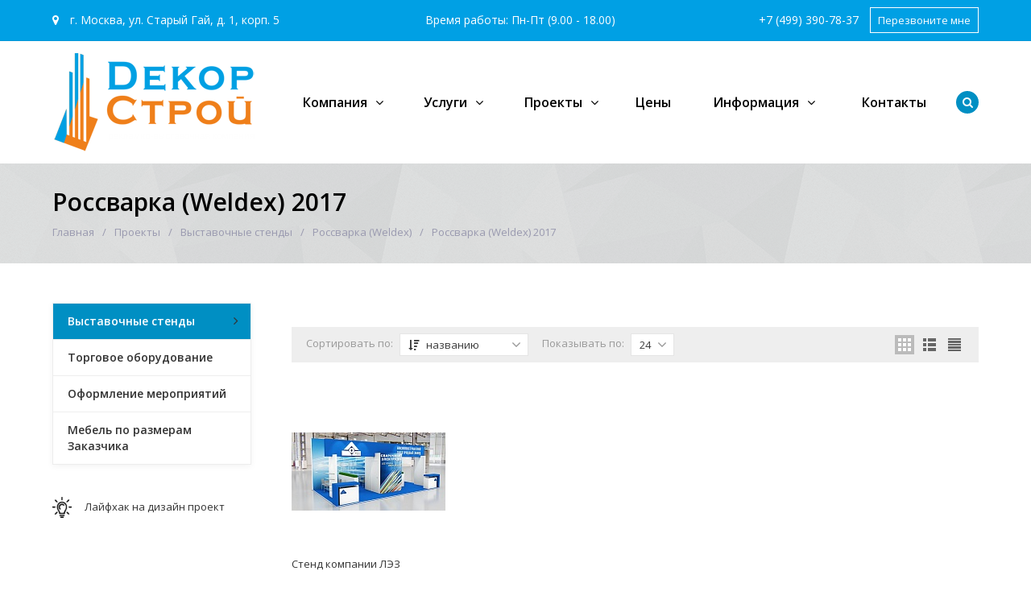

--- FILE ---
content_type: text/html; charset=UTF-8
request_url: https://dekor-st.ru/projects/vystavochnye-tsentry/rossvarka-weldex/rossvarka-weldex-2017/
body_size: 8435
content:
<!DOCTYPE html>
<html class="no-js" lang="ru">
	<head>
		<meta name="yandex-verification" content="da68c28e437960a2" />
		<meta name="yandex-verification" content="32ecb5fc5c6c000a" />
		<meta name="google-site-verification" content="zexypsPLDD5PAGqEq2pGP7i9F-pQQccIvBd3D_oOwRw" />
				<title>Россварка (Weldex) 2017 &quot;Декор-Строй&quot;: проектирование, строительство выставочных стендов</title>
		<meta id="viewport" name="viewport" content="width=device-width, initial-scale=1">
		<script>
			document.documentElement.className = "js";
		</script>

		<meta http-equiv="Content-Type" content="text/html; charset=UTF-8" />
<meta name="description" content="Россварка (Weldex) 2017 &amp;quot;Декор-Строй&amp;quot;: проектирование, строительство выставочных стендов, собственное производство в Москве и Московской области." />
<link href="/bitrix/cache/css/s1/active/template_65d61aff3ce8aeea392218ef78c055a3/template_65d61aff3ce8aeea392218ef78c055a3_v1.css?1765798249320315" type="text/css"  data-template-style="true" rel="stylesheet" />
<script>if(!window.BX)window.BX={};if(!window.BX.message)window.BX.message=function(mess){if(typeof mess==='object'){for(let i in mess) {BX.message[i]=mess[i];} return true;}};</script>
<script>(window.BX||top.BX).message({"JS_CORE_LOADING":"Загрузка...","JS_CORE_NO_DATA":"- Нет данных -","JS_CORE_WINDOW_CLOSE":"Закрыть","JS_CORE_WINDOW_EXPAND":"Развернуть","JS_CORE_WINDOW_NARROW":"Свернуть в окно","JS_CORE_WINDOW_SAVE":"Сохранить","JS_CORE_WINDOW_CANCEL":"Отменить","JS_CORE_WINDOW_CONTINUE":"Продолжить","JS_CORE_H":"ч","JS_CORE_M":"м","JS_CORE_S":"с","JSADM_AI_HIDE_EXTRA":"Скрыть лишние","JSADM_AI_ALL_NOTIF":"Показать все","JSADM_AUTH_REQ":"Требуется авторизация!","JS_CORE_WINDOW_AUTH":"Войти","JS_CORE_IMAGE_FULL":"Полный размер"});</script>

<script src="/bitrix/js/main/core/core.min.js?1765797723229643"></script>

<script>BX.Runtime.registerExtension({"name":"main.core","namespace":"BX","loaded":true});</script>
<script>BX.setJSList(["\/bitrix\/js\/main\/core\/core_ajax.js","\/bitrix\/js\/main\/core\/core_promise.js","\/bitrix\/js\/main\/polyfill\/promise\/js\/promise.js","\/bitrix\/js\/main\/loadext\/loadext.js","\/bitrix\/js\/main\/loadext\/extension.js","\/bitrix\/js\/main\/polyfill\/promise\/js\/promise.js","\/bitrix\/js\/main\/polyfill\/find\/js\/find.js","\/bitrix\/js\/main\/polyfill\/includes\/js\/includes.js","\/bitrix\/js\/main\/polyfill\/matches\/js\/matches.js","\/bitrix\/js\/ui\/polyfill\/closest\/js\/closest.js","\/bitrix\/js\/main\/polyfill\/fill\/main.polyfill.fill.js","\/bitrix\/js\/main\/polyfill\/find\/js\/find.js","\/bitrix\/js\/main\/polyfill\/matches\/js\/matches.js","\/bitrix\/js\/main\/polyfill\/core\/dist\/polyfill.bundle.js","\/bitrix\/js\/main\/core\/core.js","\/bitrix\/js\/main\/polyfill\/intersectionobserver\/js\/intersectionobserver.js","\/bitrix\/js\/main\/lazyload\/dist\/lazyload.bundle.js","\/bitrix\/js\/main\/polyfill\/core\/dist\/polyfill.bundle.js","\/bitrix\/js\/main\/parambag\/dist\/parambag.bundle.js"]);
</script>
<script>(window.BX||top.BX).message({"LANGUAGE_ID":"ru","FORMAT_DATE":"DD.MM.YYYY","FORMAT_DATETIME":"DD.MM.YYYY HH:MI:SS","COOKIE_PREFIX":"BITRIX_SM","SERVER_TZ_OFFSET":"10800","UTF_MODE":"Y","SITE_ID":"s1","SITE_DIR":"\/","USER_ID":"","SERVER_TIME":1768976707,"USER_TZ_OFFSET":0,"USER_TZ_AUTO":"Y","bitrix_sessid":"0a24de1afcaaa34940535753845b158e"});</script>


<script>BX.setJSList(["\/bitrix\/templates\/active\/js\/vendor\/jquery.min.js","\/bitrix\/templates\/active\/js\/vendor\/jquery-migrate-1.2.1.min.js","\/bitrix\/templates\/active\/js\/vendor\/jquery.easing.min.js","\/bitrix\/templates\/active\/js\/vendor\/bootstrap.min.js","\/bitrix\/templates\/active\/js\/vendor\/slick.min.js","\/bitrix\/templates\/active\/js\/vendor\/jquery.magnific-popup.min.js","\/bitrix\/templates\/active\/js\/vendor\/jquery.smartresize.js","\/bitrix\/templates\/active\/js\/mobile.js","\/bitrix\/templates\/active\/js\/main.js","\/bitrix\/templates\/active\/js\/menu.js","\/bitrix\/templates\/active\/js\/detail.js","\/bitrix\/templates\/active\/js\/ajax-modal.js","\/bitrix\/templates\/active\/js\/homeslider.js","\/bitrix\/templates\/active\/js\/new\/jquery.maskedinput.min.js","\/bitrix\/templates\/active\/js\/jquery.fancybox.min.js","\/bitrix\/components\/bitrix\/search.title\/script.js","\/bitrix\/templates\/active\/custom.js"]);</script>
<script>BX.setCSSList(["\/bitrix\/templates\/active\/css\/bootstrap.custom.css","\/bitrix\/templates\/active\/css\/font-awesome.min.css","\/bitrix\/templates\/active\/css\/jquery.fancybox.min.css","\/bitrix\/templates\/active\/styles.css","\/bitrix\/templates\/active\/template_styles.css","\/bitrix\/templates\/active\/custom.css"]);</script>
<link id="color_theme_css" href="/bitrix/templates/active/themes/color2/theme.css"  type="text/css" rel="stylesheet" />



<script  src="/bitrix/cache/js/s1/active/template_05ab3b8a6f1ed81916f74396f8b682d1/template_05ab3b8a6f1ed81916f74396f8b682d1_v1.js?1765798267326444"></script>


		<link rel="stylesheet" href="https://fonts.googleapis.com/css?family=Open+Sans:400,600,700&amp;subset=latin,cyrillic">

								
		
												<script>
			$.extend(true, $.magnificPopup.defaults, {
				tClose: 'Закрыть (Esc)',
				tLoading: '',
				gallery: {
					tPrev: 'Назад (Стрелка влево)',
					tNext: 'Вперед (Стрелка вправо)',
					tCounter: '%curr% / %total%'
				},
				image: {
					tError: 'Невозможно загрузить <a href="%url%">изображение</a>.'
				},
				ajax: {
					tError: 'Невозможно загрузить <a href="%url%">содержимое</a>.'
				},
				closeBtnInside: false
			});

		</script>
												
		
				
		<link href="/bitrix/templates/active/img/loading_modal.gif" rel="prefetch">

																		
		

		
		
		
		<script>
			// var homeSliderSettingsCustom = {
				// autoplay: false,
				// autoplaySpeed: 4000,
				// speed: 600,
				// fade: true,
			// };
		</script>

				<script src="//code-ya.jivosite.com/widget/m0DPlCPbl9" async></script>
		<!-- Global site tag (gtag.js) - Google Analytics -->
		<script async src="https://www.googletagmanager.com/gtag/js?id=UA-176151971-1"></script>
		<script>
		  window.dataLayer = window.dataLayer || [];
		  function gtag(){dataLayer.push(arguments);}
		  gtag('js', new Date());

		  gtag('config', 'UA-176151971-1');
		</script>
		<!-- Yandex.Metrika counter -->
		<script type="text/javascript" >
		   (function(m,e,t,r,i,k,a){m[i]=m[i]||function(){(m[i].a=m[i].a||[]).push(arguments)};
		   m[i].l=1*new Date();k=e.createElement(t),a=e.getElementsByTagName(t)[0],k.async=1,k.src=r,a.parentNode.insertBefore(k,a)})
		   (window, document, "script", "https://mc.yandex.ru/metrika/tag.js", "ym");

		   ym(66683776, "init", {
		        clickmap:true,
		        trackLinks:true,
		        accurateTrackBounce:true,
		        webvisor:true
		   });
		</script>
		<noscript><div><img src="https://mc.yandex.ru/watch/66683776" style="position:absolute; left:-9999px;" alt="" /></div></noscript>
		<!-- /Yandex.Metrika counter -->
		<meta name="yandex-verification" content="5a156b6255c0238c" />
		<meta name="google-site-verification" content="4dKmTc76aioR7wW9DN2Zy5iYAflD55_cXJWWoHRbHg0" />
	</head>
	<body
									class="		s_top_panel_text_white s_homes_icons_block_text_white s_footer_text_white s_page_heading_type_oneline s_header_type_1 s_homeslider_large  s_page_heading_bg s_page_heading_texture s_page_heading_text_dark s_fixed_header s_menubar_underline s_side_menu_color">

		
		<div id="panel"></div>
		
		<div class="site-wrapper">
			<div class="header-mobile hidden-md hidden-lg">
				<div class="in">
					<div class="col mobile-search-toggle-wrap"><a href="#" rel="nofollow" class="hm-btn mobile-search-toggle"><i class="fa fa-search"></i><i class="i-cross">&#10005;</i></a></div>
					<div class="col logo">
						<div class="logo"><a href="/"><img src="/Logo.png" alt=""></a></div>					</div>
					<div class="col mobile-menu-toggle-wrap"><a href="#" rel="nofollow" class="hm-btn mobile-menu-toggle"><i class="fa fa-bars"></i><i class="i-cross">&#10005;</i></a></div>
				</div>
			</div>

			
	<div class="js-mobile-menu mobile-menu hidden-md hidden-lg">
		<ul class="menu">
			
							<li class=" hassub">
								<div class="link">

																			<span class="js_sub_toggle"><i></i></span>
									
									<a href="/company/">Компания</a>
								</div>

													<div class="submenu">
						<ul>
							
									<li class="">
										<div class="link">
																						<a href="/company/" class="parent">О компании</a>
										</div>

										
									</li>
									
									<li class="">
										<div class="link">
																						<a href="/company/staff/" class="parent">Наше производство</a>
										</div>

										
									</li>
									
									<li class="">
										<div class="link">
																						<a href="/company/reviews/" class="parent">Отзывы</a>
										</div>

										
									</li>
									
									<li class="">
										<div class="link">
																						<a href="/company/rekvizity/" class="parent">Реквизиты</a>
										</div>

										
									</li>
									
									<li class="">
										<div class="link">
																						<a href="/company/certificates/" class="parent">Сертификаты</a>
										</div>

										
									</li>
									
									<li class="">
										<div class="link">
																						<a href="/company/documents/" class="parent">Документы</a>
										</div>

										
									</li>
															</ul>
					</div>
												</li>
							
							<li class=" hassub">
								<div class="link">

																			<span class="js_sub_toggle"><i></i></span>
									
									<a href="/services/">Услуги</a>
								</div>

													<div class="submenu">
						<ul>
							
									<li class="">
										<div class="link">
																						<a href="/services/razrabotka-dizayn-proekta/" class="parent">Разработка дизайн проекта</a>
										</div>

										
									</li>
									
									<li class="">
										<div class="link">
																						<a href="/services/izgotovlenie-vystavochnogo-stenda/" class="parent">Изготовление выставочного стенда</a>
										</div>

										
									</li>
									
									<li class="">
										<div class="link">
																						<a href="/services/oformlenie-meropriyatiy-i-konferentsiy/" class="parent">Оформление мероприятий и конференций</a>
										</div>

										
									</li>
									
									<li class="">
										<div class="link">
																						<a href="/services/torgovoe-oborudovanie/" class="parent">Изготовление торгового оборудования</a>
										</div>

										
									</li>
									
									<li class="">
										<div class="link">
																						<a href="https://raspil.dekor-st.ru/" class="parent">Распил и кромкооблицовка деталей</a>
										</div>

										
									</li>
									
									<li class="">
										<div class="link">
																						<a href="https://raspil.dekor-st.ru/services/frezernaya-rezka/" class="parent">Фрезерная резка</a>
										</div>

										
									</li>
									
									<li class="">
										<div class="link">
																						<a href="/services/logistika/" class="parent">Логистика</a>
										</div>

										
									</li>
									
									<li class="">
										<div class="link">
																						<a href="/services/arenda-oborudovaniya/" class="parent">Аренда оборудования</a>
										</div>

										
									</li>
															</ul>
					</div>
												</li>
							
							<li class=" hassub">
								<div class="link">

																			<span class="js_sub_toggle"><i></i></span>
									
									<a href="/projects/">Проекты</a>
								</div>

													<div class="submenu">
						<ul>
							
									<li class=" active hassub">
										<div class="link">
																							<span class="js_sub_toggle"><i></i></span>
																						<a href="/projects/vystavochnye-tsentry/" class="parent">Выставочные стенды</a>
										</div>

															<div class="submenu">
						<ul>
							
									<li class="">
										<div class="link">
																						<a href="/projects/vystavochnye-tsentry/eksklyuzivnye-vystavochnye-stendy/" class="parent">Эксклюзивные выставочные стенды</a>
										</div>

										
									</li>
									
									<li class="">
										<div class="link">
																						<a href="/projects/vystavochnye-tsentry/neobychnye-vystavochnye-stendy/" class="parent">Необычные выставочные стенды</a>
										</div>

										
									</li>
									
									<li class="">
										<div class="link">
																						<a href="/projects/vystavochnye-tsentry/dvuhetajnie-vystavochnye-stendy/" class="parent">Двухэтажные выставочные стенды</a>
										</div>

										
									</li>
															</ul>
					</div>
					
									</li>
									
									<li class="">
										<div class="link">
																						<a href="/projects/torgovoe-oborudovanie/" class="parent">Торговое оборудование</a>
										</div>

										
									</li>
									
									<li class="">
										<div class="link">
																						<a href="/projects/oformlenie-meropriyatiy/" class="parent">Оформление мероприятий</a>
										</div>

										
									</li>
									
									<li class="">
										<div class="link">
																						<a href="/projects/mebel-po-razmeram-zakazchika/" class="parent">Мебель по размерам Заказчика</a>
										</div>

										
									</li>
															</ul>
					</div>
												</li>
							
							<li class="">
								<div class="link">

									
									<a href="/info/price-list/">Цены</a>
								</div>

															</li>
							
							<li class=" hassub">
								<div class="link">

																			<span class="js_sub_toggle"><i></i></span>
									
									<a href="/info/">Информация</a>
								</div>

													<div class="submenu">
						<ul>
							
									<li class="">
										<div class="link">
																						<a href="/info/blank/" class="parent">Бланк для расчёта распила и кромления</a>
										</div>

										
									</li>
									
									<li class="">
										<div class="link">
																						<a href="/info/kak-sdelat-zakaz/" class="parent">Как сделать заказ</a>
										</div>

										
									</li>
									
									<li class="">
										<div class="link">
																						<a href="/info/price-list/" class="parent">Стоимость выставочных стендов</a>
										</div>

										
									</li>
									
									<li class="">
										<div class="link">
																						<a href="/info/discounts/" class="parent">Акции и скидки</a>
										</div>

										
									</li>
									
									<li class="">
										<div class="link">
																						<a href="/info/faq/" class="parent">Вопрос-ответ</a>
										</div>

										
									</li>
									
									<li class="">
										<div class="link">
																						<a href="/info/news/" class="parent">Новости</a>
										</div>

										
									</li>
									
									<li class="">
										<div class="link">
																						<a href="/info/articles/" class="parent">Статьи</a>
										</div>

										
									</li>
															</ul>
					</div>
												</li>
							
							<li class="">
								<div class="link">

									
									<a href="/contacts/">Контакты</a>
								</div>

															</li>
									</ul>
	</div>
	
			<div class="mobile-search hidden-md hidden-lg">
				<div class="mobile-search-in">
						<form action="/search/index.php" method="get" class="clearfix">
		<input type="search" name="q" value="" size="40" maxlength="50" placeholder="Введите запрос...">
		<button type="submit" class="btn"><i class="fa fa-search"></i></button>
	</form>
				</div>
			</div>
			<div
							style="background-color:#00a0e4;"
						class="top-panel hidden-xs hidden-sm">
				<div class="sc-maxwidth">
					<div class="in">
													<div class="col">
								<div class="item">	<a href="/contacts/" class="footer-adr"><i class="fa fa-map-marker"></i>  г. Москва, ул. Старый Гай, д. 1, корп. 5</a>
</div>
							</div>
							<div class="col">
								<div class="item">Время работы: Пн-Пт (9.00 - 18.00)</div>
							</div>
							<div class="col">
								<div class="item">	<a href="tel:+74993907837">+7 (499) 390-78-37</a>
</div>
								<div class="item"><a data-href="/ajax/callback.php" data-toggle="modal" data-target="#modal_callback" href="javascript:void(0)" class="btn js_ajax_modal"><span>Перезвоните мне</span></a>
</div>
							</div>
											</div>
				</div>
			</div>

							<div class="header-placeholder hidden-xs hidden-sm"></div>
				<header id="header" class="hidden-xs hidden-sm">
					<div id="header-in" class="sc-maxwidth">
						<div class="row">
							<div class="col col-xs-12 col-sm-4 col-md-3">
								<div class="logo"><a href="/"><img src="/Logo.png" alt=""></a></div>							</div>
							<div class="col col-menu col-xs-12 col-sm-8 col-md-9">
									<div class="menubar hidden-xs hidden-sm">
		<nav class="menu-wrapper sc-maxwidth clearfix">
			<div class="menu-wrapper-in">
				<div class="menubar-search hidden-xs"><a href="#" class="search-toggle"><i class="fa fa-search"></i><i class="i-cross">&#10005;</i></a>
					<div class="search-dropdown">
							<form action="/search/index.php" method="get" class="clearfix">
		<input type="search" name="q" value="" size="40" maxlength="50" placeholder="Введите запрос...">
		<button type="submit" class="btn"><i class="fa fa-search"></i></button>
	</form>
					</div>
				</div>

				<ul class="menu">
														<li class=" hassub hassub-v1">
										<div class="link">
											<a href="/company/">Компания</a>
										</div>

																		<div class="submenu">
									<ul>
										
												<li class="">
													<div class="link">
														<a href="/company/" class="parent">О компании</a>
													</div>

													
												</li>
												
												<li class="">
													<div class="link">
														<a href="/company/staff/" class="parent">Наше производство</a>
													</div>

													
												</li>
												
												<li class="">
													<div class="link">
														<a href="/company/reviews/" class="parent">Отзывы</a>
													</div>

													
												</li>
												
												<li class="">
													<div class="link">
														<a href="/company/rekvizity/" class="parent">Реквизиты</a>
													</div>

													
												</li>
												
												<li class="">
													<div class="link">
														<a href="/company/certificates/" class="parent">Сертификаты</a>
													</div>

													
												</li>
												
												<li class="">
													<div class="link">
														<a href="/company/documents/" class="parent">Документы</a>
													</div>

													
												</li>
																					</ul>
								</div>
																	</li>
																		<li class=" hassub hassub-v1">
										<div class="link">
											<a href="/services/">Услуги</a>
										</div>

																		<div class="submenu">
									<ul>
										
												<li class="">
													<div class="link">
														<a href="/services/razrabotka-dizayn-proekta/" class="parent">Разработка дизайн проекта</a>
													</div>

													
												</li>
												
												<li class="">
													<div class="link">
														<a href="/services/izgotovlenie-vystavochnogo-stenda/" class="parent">Изготовление выставочного стенда</a>
													</div>

													
												</li>
												
												<li class="">
													<div class="link">
														<a href="/services/oformlenie-meropriyatiy-i-konferentsiy/" class="parent">Оформление мероприятий и конференций</a>
													</div>

													
												</li>
												
												<li class="">
													<div class="link">
														<a href="/services/torgovoe-oborudovanie/" class="parent">Изготовление торгового оборудования</a>
													</div>

													
												</li>
												
												<li class="">
													<div class="link">
														<a href="https://raspil.dekor-st.ru/" class="parent">Распил и кромкооблицовка деталей</a>
													</div>

													
												</li>
												
												<li class="">
													<div class="link">
														<a href="https://raspil.dekor-st.ru/services/frezernaya-rezka/" class="parent">Фрезерная резка</a>
													</div>

													
												</li>
												
												<li class="">
													<div class="link">
														<a href="/services/logistika/" class="parent">Логистика</a>
													</div>

													
												</li>
												
												<li class="">
													<div class="link">
														<a href="/services/arenda-oborudovaniya/" class="parent">Аренда оборудования</a>
													</div>

													
												</li>
																					</ul>
								</div>
																	</li>
																		<li class=" hassub hassub-v1">
										<div class="link">
											<a href="/projects/">Проекты</a>
										</div>

																		<div class="submenu">
									<ul>
										
												<li class=" active">
													<div class="link">
														<a href="/projects/vystavochnye-tsentry/" class="parent">Выставочные стенды</a>
													</div>

													
												</li>
												
												<li class="">
													<div class="link">
														<a href="/projects/torgovoe-oborudovanie/" class="parent">Торговое оборудование</a>
													</div>

													
												</li>
												
												<li class="">
													<div class="link">
														<a href="/projects/oformlenie-meropriyatiy/" class="parent">Оформление мероприятий</a>
													</div>

													
												</li>
												
												<li class="">
													<div class="link">
														<a href="/projects/mebel-po-razmeram-zakazchika/" class="parent">Мебель по размерам Заказчика</a>
													</div>

													
												</li>
																					</ul>
								</div>
																	</li>
																		<li class=" hassub-v1">
										<div class="link">
											<a href="/info/price-list/">Цены</a>
										</div>

																			</li>
																		<li class=" hassub hassub-v1">
										<div class="link">
											<a href="/info/">Информация</a>
										</div>

																		<div class="submenu">
									<ul>
										
												<li class="">
													<div class="link">
														<a href="/info/blank/" class="parent">Бланк для расчёта распила и кромления</a>
													</div>

													
												</li>
												
												<li class="">
													<div class="link">
														<a href="/info/kak-sdelat-zakaz/" class="parent">Как сделать заказ</a>
													</div>

													
												</li>
												
												<li class="">
													<div class="link">
														<a href="/info/price-list/" class="parent">Стоимость выставочных стендов</a>
													</div>

													
												</li>
												
												<li class="">
													<div class="link">
														<a href="/info/discounts/" class="parent">Акции и скидки</a>
													</div>

													
												</li>
												
												<li class="">
													<div class="link">
														<a href="/info/faq/" class="parent">Вопрос-ответ</a>
													</div>

													
												</li>
												
												<li class="">
													<div class="link">
														<a href="/info/news/" class="parent">Новости</a>
													</div>

													
												</li>
												
												<li class="">
													<div class="link">
														<a href="/info/articles/" class="parent">Статьи</a>
													</div>

													
												</li>
																					</ul>
								</div>
																	</li>
																		<li class=" hassub-v1">
										<div class="link">
											<a href="/contacts/">Контакты</a>
										</div>

																			</li>
									
					<li class="menu-more hassub">
						<div class="link"><a href="#">Еще</a>
						</div>
						<div class="submenu">
							<ul></ul>
						</div>
					</li>
				</ul>
			</div>
		</nav>
	</div>

								</div>
						</div>
					</div>
				</header>
			
						<div
												style="background-image:url('/bitrix/templates/active/img/bg_tex/shattered.png');"
										class="page-heading s_page_heading_type_oneline">
				<div class="sc-maxwidth clearfix">
					<h1>Россварка (Weldex) 2017</h1>
					<ul class="breadcrumbs clearfix"><li><a href="/" title="Главная">Главная</a></li><li><a href="/projects/" title="Проекты">Проекты</a></li><li><a href="/projects/vystavochnye-tsentry/" title="Выставочные стенды">Выставочные стенды</a></li><li><a href="/projects/vystavochnye-tsentry/rossvarka-weldex/" title="Россварка (Weldex)">Россварка (Weldex)</a></li><li>Россварка (Weldex) 2017</li></ul><script type="application/ld+json">{"@context":"http:\/\/schema.org","@type":"BreadcrumbList","itemListElement":[{"@type":"ListItem","position":1,"item":{"@id":"\/","name":"Главная"}},{"@type":"ListItem","position":2,"item":{"@id":"\/projects\/","name":"Проекты"}},{"@type":"ListItem","position":3,"item":{"@id":"\/projects\/vystavochnye-tsentry\/","name":"Выставочные стенды"}},{"@type":"ListItem","position":4,"item":{"@id":"\/projects\/vystavochnye-tsentry\/rossvarka-weldex\/","name":"Россварка (Weldex)"}},{"@type":"ListItem","position":5,"item":{"@id":"\/projects\/vystavochnye-tsentry\/rossvarka-weldex\/rossvarka-weldex-2017\/","name":"Россварка (Weldex) 2017"}}]}</script>				</div>
			</div>

							<main class="main with-sidebar">
					<div class="sc-maxwidth">
						<div class="row">
							<div class="content col-xs-12 col-sm-8 col-md-9">
			
			
			


<!-- Start Description -->
							<!-- End Description -->






	<noindex>
		<div class="catalog_toolbar clearfix">
			
							<div class="item select_view">
					<button type="button" data-href="/projects/vystavochnye-tsentry/rossvarka-weldex/rossvarka-weldex-2017/?view=grid" class="btn active btn view_grid"><i></i></button>
					<button type="button" data-href="/projects/vystavochnye-tsentry/rossvarka-weldex/rossvarka-weldex-2017/?view=list" class="btn  btn view_list"><i></i></button>
					<button type="button" data-href="/projects/vystavochnye-tsentry/rossvarka-weldex/rossvarka-weldex-2017/?view=compact" class="btn  btn view_compact"><i></i></button>
				</div>
			
							<div class="item sort_wrap">
					<span class="item_label">Сортировать по: </span>
					<div class="dropdown">
						<button class="btn dropdown-toggle" type="button" id="dropdownMenu1" data-toggle="dropdown" aria-expanded="true">
							<i class="icon-sort-order fa fa-sort-amount-desc" aria-hidden="true"></i>
							названию							<i class="icon-select-arrow fa fa-angle-down"></i>
						</button>
						<ul class="dropdown-menu" role="menu" aria-labelledby="dropdownMenu1">
															<li class="">
									<a rel="nofollow" href="/projects/vystavochnye-tsentry/rossvarka-weldex/rossvarka-weldex-2017/?sort=SHOWS&sort_order=DESC">
										популярности									</a>
								</li>

																							<li class="">
									<a rel="nofollow" href="/projects/vystavochnye-tsentry/rossvarka-weldex/rossvarka-weldex-2017/?sort=SORT&sort_order=ASC">
										приоритету									</a>
								</li>

																							<li class="active desc">
									<a rel="nofollow" href="/projects/vystavochnye-tsentry/rossvarka-weldex/rossvarka-weldex-2017/?sort=NAME&sort_order=ASC">
										названию									</a>
								</li>

																							<li class="">
									<a rel="nofollow" href="/projects/vystavochnye-tsentry/rossvarka-weldex/rossvarka-weldex-2017/?sort=ACTIVE_FROM&sort_order=ASC">
										новинкам									</a>
								</li>

																					</ul>
					</div>
				</div>
			
							<div class="item per_page_wrap"><span class="item_label">Показывать по:</span>
					<div class="dropdown">
						<button id="per_page_dropdown" type="button" data-toggle="dropdown" aria-expanded="true" class="btn dropdown-toggle"><span>24</span><i class="icon-select-arrow fa fa-angle-down"></i></button>
						<ul role="menu" aria-labelledby="per_page_dropdown" class="dropdown-menu dd_fw">
															<li >
									<a rel="nofollow" href="/projects/vystavochnye-tsentry/rossvarka-weldex/rossvarka-weldex-2017/?limit=12" data-val="12">
										12									</a>
								</li>
															<li  class='active'>
									<a rel="nofollow" href="/projects/vystavochnye-tsentry/rossvarka-weldex/rossvarka-weldex-2017/?limit=24" data-val="24">
										24									</a>
								</li>
															<li >
									<a rel="nofollow" href="/projects/vystavochnye-tsentry/rossvarka-weldex/rossvarka-weldex-2017/?limit=48" data-val="48">
										48									</a>
								</li>
													</ul>
					</div>
				</div>
					</div>
	</noindex>

	


<div data-per-row="4" class="products grid per-row-4 clearfix">
					<div class="item" id="bx_651765591_661">
														<div class="item-img img-middle "><a href="/projects/vystavochnye-tsentry/stend-kompanii-lez/" class="item-img-in img-middle-in"><img src="/upload/resize_cache/iblock/053/191_191_1/053f297efeb21e567e4912bf97587583.jpg" alt="Стенд компании ЛЭЗ" title="Стенд компании ЛЭЗ" class="img-responsive"/>
							<div class="img-hover-overlay"></div>
												</a></div>
																			<div class="name"><a href="/projects/vystavochnye-tsentry/stend-kompanii-lez/">Стенд компании ЛЭЗ</a></div>
																														<div class="item-btns">
						<a href="/projects/vystavochnye-tsentry/stend-kompanii-lez/" class="btn btn-sm btn-primary">Подробнее</a>
					</div>
						</div>
	</div>

	
		


															</div>
						<aside class="sidebar hidden-xs col-sm-4 col-md-3">
														




	<div class="side-block side-menu-wrapper">
		<ul class="menu side-menu side-menu-accordion">
			
							<li class=" active hassub">
								<div class="link">

																			<span class="js_sub_toggle">
											<i class="fa fa-angle-down"></i>
											<i class="fa fa-angle-up"></i>
										</span>
									
									<a href="/projects/vystavochnye-tsentry/">Выставочные стенды</a>
								</div>

													<div class="submenu">
						<ul>
							
									<li class="">
										<div class="link">
											<a href="/projects/vystavochnye-tsentry/eksklyuzivnye-vystavochnye-stendy/" class="parent">Эксклюзивные выставочные стенды</a>
										</div>

																			</li>
									
									<li class="">
										<div class="link">
											<a href="/projects/vystavochnye-tsentry/neobychnye-vystavochnye-stendy/" class="parent">Необычные выставочные стенды</a>
										</div>

																			</li>
									
									<li class="">
										<div class="link">
											<a href="/projects/vystavochnye-tsentry/dvuhetajnie-vystavochnye-stendy/" class="parent">Двухэтажные выставочные стенды</a>
										</div>

																			</li>
															</ul>
					</div>
												</li>
							
							<li class="">
								<div class="link">

									
									<a href="/projects/torgovoe-oborudovanie/">Торговое оборудование</a>
								</div>

															</li>
							
							<li class="">
								<div class="link">

									
									<a href="/projects/oformlenie-meropriyatiy/">Оформление мероприятий</a>
								</div>

															</li>
							
							<li class="">
								<div class="link">

									
									<a href="/projects/mebel-po-razmeram-zakazchika/">Мебель по размерам Заказчика</a>
								</div>

															</li>
									</ul>
	</div>
															

<div class="side-block side-icons-block">
					<div class="item" id="bx_1373509569_97">
			<a href="https://dekor-st.ru/services/raznye-primery/primer-uslugi-2/" class="clearfix">
														<div class="item-icon"><img src="/upload/iblock/fe7/fe7c662d7059e4ad717b4840b90e8aa4.png" alt=""></div>
								<div class="item-content">
					<div class="item-title">Лайфхак на дизайн проект</div>
									</div>
			</a>
		</div>
	</div>
																						

																						<div class="side-block side-text-block" hidden>
  <div class="item-title h3">Заметки</div>
  <div class="item-content">
    <p>Nulla nunc dui, tristique in semper vel, congue sed ligula. Nam dolor ligula, faucibus id sodales in, auctor fringilla libero. Nulla nunc dui, tristique in semper vel.</p>
  </div>
</div>																						

													</aside>
					</div>
				</div>
			</main>
									
			

<div class="prefooter">
  <div class="in sc-maxwidth">
    <div class="row">
      <div class="col-sm-9 item-text">Хочешь получить бесплатную консультацию специалиста?</div>
      <div class="col-sm-3 item-btn"><a href="javascript:void(0)" data-href="/ajax/feedback.php" class="btn btn-border btn-white js_ajax_modal">ЗАДАТЬ ВОПРОС</a></div>
    </div>
  </div>
</div>			<footer id="footer" style="background: url('/bitrix/templates/active/img/bg_tex/tweed.png');">
				<div id="footer-in" class="sc-maxwidth">
					<div class="row">
						<div class="col-xs-12 col-sm-12 col-md-9 pull-right">
							<div class="row row-menus">
								<div class="col col1 col-sm-4">
									

<ul class="menu">

			<li><a href="/company/">О компании</a></li>
		
			<li><a href="/company/staff/">Наше производство</a></li>
		
			<li><a href="/company/reviews/">Отзывы</a></li>
		
			<li><a href="/company/rekvizity/">Реквизиты </a></li>
		

</ul>
								</div>
								<div class="col col2 col-sm-4">
									

<ul class="menu">

			<li><a href="/services/">Услуги</a></li>
		
			<li class="active"><a href="/projects/">Проекты</a></li>
		
			<li><a href="/contacts/">Контакты</a></li>
		
			<li><a href="/sitemap/">Карта сайта</a></li>
		
			<li><a href="/policy/">Пользовательское соглашение</a></li>
		

</ul>
								</div>
								<div class="col col3 col-sm-4">
									<ul class="menu list-icons">
										<li> <a href="/contacts/" class="footer-adr"><i class="fa fa-map-marker"></i> Московская обл., г. Истра, ул. Маяковского, здание 15</a>&nbsp;<a href="/contacts/" class="footer-adr"><i class="fa fa-map-marker"></i>г. Москва, ул. Старый Гай, д. 1, корп. 5 (по предварительному звонку)</a>
</li>
										<li>	<i class="fa fa-phone"></i> <a href="tel:+79036677479">+7 (903) 667-74-79</a><br>
	<a href="tel:+74993907837">+7 (499) 390-78-37</a><br>
</li>
										<li>	<i class="fa fa-envelope"></i> <a href="mailto:info@dekor-st.ru">info@dekor-st.ru</a>
</li>
									</ul>
																	</div>
							</div>
						</div>
						<div class="col col-xs-12 col-sm-12 col-md-3 pull-left">
							<div class="copyright">© 2011—2026 «Декор-Строй»
<!--<div class="demis-link"><a rel="nofollow" href="https://www.demis.ru/"></a></div>--></div>
														



<!--<ul class="social-icons list-unstyled hidden-sm">
      <li><a target="_blank" href="#" title="Twitter" class="si si-twitter"><i class="fa fa-twitter"></i></a></li>
  
      <li><a target="_blank" href="#" title="Facebook" class="si si-facebook"><i class="fa fa-facebook"></i></a></li>
  
      <li><a target="_blank" href="#" title="RSS" class="si si-rss"><i class="fa fa-rss"></i></a></li>
  
      <li><a target="_blank" href="#" title="Vimeo" class="si si-vimeo"><i class="fa fa-vimeo"></i></a></li>
  
      <li><a target="_blank" href="#" title="ВКонтакте" class="si si-vk"><i class="fa fa-vk"></i></a></li>
  
  
  
  
  
  
  </ul>-->							<div class="informer"><!-- footer_informer.php --></div>
						</div>
					</div>
				</div>
			</footer><a id="f_up" href="#"><i class="fa fa-angle-up"></i></a>
			<div tabindex="-1" role="dialog" class="modal_form modal_ajax modal">
				<div role="document" class="modal-dialog">
					<div class="modal-content">
					
					
					</div>
				</div>
			</div>
			<div id="filter_mobile_modal" tabindex="-1" role="dialog" class="modal_form modal fade">
				<div role="document" class="modal-dialog">
					<div class="modal-content">
						<div class="modal-header">
							<button type="button" data-dismiss="modal" aria-label="Close" class="close"><span aria-hidden="true">&times;</span></button>
							<div class="modal-title">Отбор по параметрам</div>
						</div>
						<div class="modal-body bx-filter bx-filter-vertical"></div>
					</div>
				</div>
			</div>
		</div>

		

		
		<!-- footer_counters.php -->		<script type="application/ld+json">
{
	"@context": "https://schema.org",
	"@type": "Organization",
	"name": "«Декор-Строй»",
	"address": {
		"@type": "PostalAddress",
		"postalCode": "143500",
		"addressCountry": "Россия",
		"addressRegion": "Московская обл",
		"addressLocality": "Истра", 
		"streetAddress": "ул. Маяковского, здание 17В"
	},
	"telephone": [
		"+74993907837",
		"+79036677479",
		"+79296519033"
	],
	"email": "info@dekor-st.ru"
}
</script>
<script type="application/ld+json">
{
	"@context": "https://schema.org",
	"@type": "LocalBusiness",
	"name": "«Декор-Строй»",
	"description": "Проектирование и строительство выставочных стендов, торгового оборудования, мебели на заказ, оформление мероприятий по Москве и Московской области.",
	"image": "https://dekor-st.ru/Logo.png",
	"address": {
		"@type": "PostalAddress",
		"postalCode": "143500",
		"addressCountry": "Россия",
		"addressRegion": "Московская обл",
		"addressLocality": "Истра", 
		"streetAddress": "ул. Маяковского, здание 17В"
	},
	"telephone": [
		"+74993907837",
		"+79036677479",
		"+79296519033"
	],
	"email": "info@dekor-st.ru",
	"openingHours": [
		"Mo-Th 9:00-18:00",
		"Fr 9:00-17:00"
	],
	"priceRange": "RUB"
}
</script>
		<script src="/d-goals.js"></script>
	</body>
</html>

--- FILE ---
content_type: text/javascript
request_url: https://dekor-st.ru/d-goals.js
body_size: 667
content:
"use strict";

function sendGoal(goal_YM, goal_GA) {
	var comment = arguments.length > 2 && arguments[2] !== undefined ? arguments[2] : "";
	try {
		if (goal_GA != "") { void ga('gtag_UA_176151971_1.send', 'pageview', goal_GA); }
		if (goal_YM != "") { void ym(66683776, 'reachGoal', goal_YM); } 
		//console.log('[d-goals.js] Send: ' + ' GA: "' + goal_GA + '" | YM: "' + goal_YM + '" | ' + comment);
	} catch (e) {
		console.log('[d-goals.js] Error:' + e);
	}
}

$(document).ready(function() {
	//console.log('[d-goals.js] Load: ok');

	$('a[data-href="/ajax/callback.php"]').on('click', function(){
		sendGoal("klik-perezvonite", "/klik-perezvonite", "DMS - Перезвоните мне -> клик по кнопке 'Перезвоните мне'");
	});

	$('a[data-href="/ajax/feedback.php"]').on('click', function(){
		sendGoal("klik-zadat-vopros", "/klik-zadat-vopros", "DMS - Задать вопрос -> клик по кнопке 'Задать вопрос'");
	});

	$('a[data-href="/ajax/review.php"]').on('click', function(){
		sendGoal("klik-otziv", "/klik-otziv", "DMS - Отзыв -> клик по кнопке 'Оставить отзыв'");
	});

	$('a[href="tel:+74993907837"]').on('click', function(){
		sendGoal("klik-+74993907837", "/klik-+74993907837", "DMS - клик по номеру +7 (499) 390-78-37");
	});
	$('a[href="tel:+79036677479"]').on('click', function(){
		sendGoal("klik-+79036677479", "/klik-+79036677479", "DMS - клик по номеру +7 (903) 667 74 79");
	});
	$('a[href="tel:+79296519033"]').on('click', function(){
		sendGoal("klik-+79296519033", "/klik-+79296519033", "DMS - клик по номеру +7 (929) 651 90 33");
	});

	$('a[href="mailto:info@dekor-st.ru"]').on('click', function(){
		sendGoal("klik-info@dekor-st.ru", "/klik-info@dekor-st.ru", "DMS - Клик на электронную почту");
	});

});